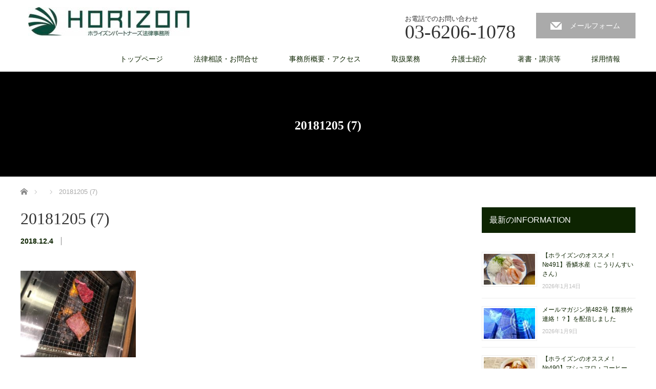

--- FILE ---
content_type: text/html; charset=UTF-8
request_url: https://www.horizon-law.jp/news/yakiniku-like/20181205-7/
body_size: 13848
content:
<!DOCTYPE html>
<html dir="ltr" lang="ja" prefix="og: https://ogp.me/ns#">
<head prefix="og: https://ogp.me/ns# fb: https://ogp.me/ns/fb#">

<link rel="shortcut icon" href="http://www.horizon-law.jp/wp_hlo/wp-content/uploads/tcd-w/favicon32.ico" />

<meta charset="UTF-8">
<meta name="viewport" content="width=1200">
<!--[if IE]><meta http-equiv="X-UA-Compatible" content="IE=edge,chrome=1"><![endif]-->
<title>20181205 (7) | ホライズンパートナーズ法律事務所</title>
<meta name="description" content="東京都港区西新橋│弁護士">
<meta property="og:type" content="article">
<meta property="og:url" content="https://www.horizon-law.jp/news/yakiniku-like/20181205-7/">
<meta property="og:title" content="20181205 (7) | ホライズンパートナーズ法律事務所">
<meta property="og:description" content="東京都港区西新橋│弁護士">
<meta property="og:site_name" content="ホライズンパートナーズ法律事務所">
<meta property="og:image" content="https://www.horizon-law.jp/wp_hlo/wp-content/uploads/2019/11/ロゴ横-英文と日本語JPEG.jpg">
<meta property="og:image:secure_url" content="https://www.horizon-law.jp/wp_hlo/wp-content/uploads/2019/11/ロゴ横-英文と日本語JPEG.jpg"> 
<meta property="og:image:width" content="1200"> 
<meta property="og:image:height" content="630">
<meta name="twitter:card" content="summary">
<meta name="twitter:title" content="20181205 (7) | ホライズンパートナーズ法律事務所">
<meta property="twitter:description" content="東京都港区西新橋│弁護士">
<meta name="twitter:image:src" content="https://www.horizon-law.jp/wp_hlo/wp-content/uploads/2019/11/ロゴ横-英文と日本語JPEG.jpg">
<link rel="pingback" href="https://www.horizon-law.jp/wp_hlo/xmlrpc.php">

		<!-- All in One SEO 4.9.3 - aioseo.com -->
	<meta name="robots" content="max-image-preview:large" />
	<link rel="canonical" href="https://www.horizon-law.jp/news/yakiniku-like/20181205-7/" />
	<meta name="generator" content="All in One SEO (AIOSEO) 4.9.3" />
		<meta property="og:locale" content="ja_JP" />
		<meta property="og:site_name" content="ホライズンパートナーズ法律事務所 | 東京都港区西新橋│弁護士" />
		<meta property="og:type" content="article" />
		<meta property="og:title" content="20181205 (7) | ホライズンパートナーズ法律事務所" />
		<meta property="og:url" content="https://www.horizon-law.jp/news/yakiniku-like/20181205-7/" />
		<meta property="article:published_time" content="2018-12-04T01:01:19+00:00" />
		<meta property="article:modified_time" content="2018-12-04T01:01:19+00:00" />
		<meta name="twitter:card" content="summary" />
		<meta name="twitter:title" content="20181205 (7) | ホライズンパートナーズ法律事務所" />
		<script type="application/ld+json" class="aioseo-schema">
			{"@context":"https:\/\/schema.org","@graph":[{"@type":"BreadcrumbList","@id":"https:\/\/www.horizon-law.jp\/news\/yakiniku-like\/20181205-7\/#breadcrumblist","itemListElement":[{"@type":"ListItem","@id":"https:\/\/www.horizon-law.jp#listItem","position":1,"name":"Home","item":"https:\/\/www.horizon-law.jp","nextItem":{"@type":"ListItem","@id":"https:\/\/www.horizon-law.jp\/news\/yakiniku-like\/20181205-7\/#listItem","name":"20181205 (7)"}},{"@type":"ListItem","@id":"https:\/\/www.horizon-law.jp\/news\/yakiniku-like\/20181205-7\/#listItem","position":2,"name":"20181205 (7)","previousItem":{"@type":"ListItem","@id":"https:\/\/www.horizon-law.jp#listItem","name":"Home"}}]},{"@type":"ItemPage","@id":"https:\/\/www.horizon-law.jp\/news\/yakiniku-like\/20181205-7\/#itempage","url":"https:\/\/www.horizon-law.jp\/news\/yakiniku-like\/20181205-7\/","name":"20181205 (7) | \u30db\u30e9\u30a4\u30ba\u30f3\u30d1\u30fc\u30c8\u30ca\u30fc\u30ba\u6cd5\u5f8b\u4e8b\u52d9\u6240","inLanguage":"ja","isPartOf":{"@id":"https:\/\/www.horizon-law.jp\/#website"},"breadcrumb":{"@id":"https:\/\/www.horizon-law.jp\/news\/yakiniku-like\/20181205-7\/#breadcrumblist"},"author":{"@id":"https:\/\/www.horizon-law.jp\/author\/m-shiga\/#author"},"creator":{"@id":"https:\/\/www.horizon-law.jp\/author\/m-shiga\/#author"},"datePublished":"2018-12-04T10:01:19+09:00","dateModified":"2018-12-04T10:01:19+09:00"},{"@type":"Organization","@id":"https:\/\/www.horizon-law.jp\/#organization","name":"\u30db\u30e9\u30a4\u30ba\u30f3\u30d1\u30fc\u30c8\u30ca\u30fc\u30ba\u6cd5\u5f8b\u4e8b\u52d9\u6240","description":"\u6771\u4eac\u90fd\u6e2f\u533a\u897f\u65b0\u6a4b\u2502\u5f01\u8b77\u58eb","url":"https:\/\/www.horizon-law.jp\/","logo":{"@type":"ImageObject","url":"https:\/\/www.horizon-law.jp\/wp_hlo\/wp-content\/uploads\/2021\/01\/\u30ed\u30b4\u7e26-\u82f1\u6587\u3068\u65e5\u672c\u8a9eJPEG.jpg","@id":"https:\/\/www.horizon-law.jp\/news\/yakiniku-like\/20181205-7\/#organizationLogo","width":1218,"height":838},"image":{"@id":"https:\/\/www.horizon-law.jp\/news\/yakiniku-like\/20181205-7\/#organizationLogo"}},{"@type":"Person","@id":"https:\/\/www.horizon-law.jp\/author\/m-shiga\/#author","url":"https:\/\/www.horizon-law.jp\/author\/m-shiga\/","name":"m-shiga","image":{"@type":"ImageObject","@id":"https:\/\/www.horizon-law.jp\/news\/yakiniku-like\/20181205-7\/#authorImage","url":"https:\/\/secure.gravatar.com\/avatar\/66c71187d3d654d5e21a83e53cf4e08688c5df66cff4b6cd0887203a83630e56?s=96&d=mm&r=g","width":96,"height":96,"caption":"m-shiga"}},{"@type":"WebSite","@id":"https:\/\/www.horizon-law.jp\/#website","url":"https:\/\/www.horizon-law.jp\/","name":"\u30db\u30e9\u30a4\u30ba\u30f3\u30d1\u30fc\u30c8\u30ca\u30fc\u30ba\u6cd5\u5f8b\u4e8b\u52d9\u6240","description":"\u6771\u4eac\u90fd\u6e2f\u533a\u897f\u65b0\u6a4b\u2502\u5f01\u8b77\u58eb","inLanguage":"ja","publisher":{"@id":"https:\/\/www.horizon-law.jp\/#organization"}}]}
		</script>
		<!-- All in One SEO -->

<link rel="alternate" type="application/rss+xml" title="ホライズンパートナーズ法律事務所 &raquo; フィード" href="https://www.horizon-law.jp/feed/" />
<link rel="alternate" type="application/rss+xml" title="ホライズンパートナーズ法律事務所 &raquo; コメントフィード" href="https://www.horizon-law.jp/comments/feed/" />
<link rel="alternate" type="application/rss+xml" title="ホライズンパートナーズ法律事務所 &raquo; 20181205 (7) のコメントのフィード" href="https://www.horizon-law.jp/news/yakiniku-like/20181205-7/feed/" />
<link rel="alternate" title="oEmbed (JSON)" type="application/json+oembed" href="https://www.horizon-law.jp/wp-json/oembed/1.0/embed?url=https%3A%2F%2Fwww.horizon-law.jp%2Fnews%2Fyakiniku-like%2F20181205-7%2F" />
<link rel="alternate" title="oEmbed (XML)" type="text/xml+oembed" href="https://www.horizon-law.jp/wp-json/oembed/1.0/embed?url=https%3A%2F%2Fwww.horizon-law.jp%2Fnews%2Fyakiniku-like%2F20181205-7%2F&#038;format=xml" />
<link rel="preconnect" href="https://fonts.googleapis.com">
<link rel="preconnect" href="https://fonts.gstatic.com" crossorigin>
<link href="https://fonts.googleapis.com/css2?family=Noto+Sans+JP:wght@400;600" rel="stylesheet">
<style id='wp-img-auto-sizes-contain-inline-css' type='text/css'>
img:is([sizes=auto i],[sizes^="auto," i]){contain-intrinsic-size:3000px 1500px}
/*# sourceURL=wp-img-auto-sizes-contain-inline-css */
</style>
<link rel='stylesheet' id='style-css' href='https://www.horizon-law.jp/wp_hlo/wp-content/themes/law_tcd031/style.css?ver=4.1.2' type='text/css' media='screen' />
<style id='wp-block-library-inline-css' type='text/css'>
:root{--wp-block-synced-color:#7a00df;--wp-block-synced-color--rgb:122,0,223;--wp-bound-block-color:var(--wp-block-synced-color);--wp-editor-canvas-background:#ddd;--wp-admin-theme-color:#007cba;--wp-admin-theme-color--rgb:0,124,186;--wp-admin-theme-color-darker-10:#006ba1;--wp-admin-theme-color-darker-10--rgb:0,107,160.5;--wp-admin-theme-color-darker-20:#005a87;--wp-admin-theme-color-darker-20--rgb:0,90,135;--wp-admin-border-width-focus:2px}@media (min-resolution:192dpi){:root{--wp-admin-border-width-focus:1.5px}}.wp-element-button{cursor:pointer}:root .has-very-light-gray-background-color{background-color:#eee}:root .has-very-dark-gray-background-color{background-color:#313131}:root .has-very-light-gray-color{color:#eee}:root .has-very-dark-gray-color{color:#313131}:root .has-vivid-green-cyan-to-vivid-cyan-blue-gradient-background{background:linear-gradient(135deg,#00d084,#0693e3)}:root .has-purple-crush-gradient-background{background:linear-gradient(135deg,#34e2e4,#4721fb 50%,#ab1dfe)}:root .has-hazy-dawn-gradient-background{background:linear-gradient(135deg,#faaca8,#dad0ec)}:root .has-subdued-olive-gradient-background{background:linear-gradient(135deg,#fafae1,#67a671)}:root .has-atomic-cream-gradient-background{background:linear-gradient(135deg,#fdd79a,#004a59)}:root .has-nightshade-gradient-background{background:linear-gradient(135deg,#330968,#31cdcf)}:root .has-midnight-gradient-background{background:linear-gradient(135deg,#020381,#2874fc)}:root{--wp--preset--font-size--normal:16px;--wp--preset--font-size--huge:42px}.has-regular-font-size{font-size:1em}.has-larger-font-size{font-size:2.625em}.has-normal-font-size{font-size:var(--wp--preset--font-size--normal)}.has-huge-font-size{font-size:var(--wp--preset--font-size--huge)}.has-text-align-center{text-align:center}.has-text-align-left{text-align:left}.has-text-align-right{text-align:right}.has-fit-text{white-space:nowrap!important}#end-resizable-editor-section{display:none}.aligncenter{clear:both}.items-justified-left{justify-content:flex-start}.items-justified-center{justify-content:center}.items-justified-right{justify-content:flex-end}.items-justified-space-between{justify-content:space-between}.screen-reader-text{border:0;clip-path:inset(50%);height:1px;margin:-1px;overflow:hidden;padding:0;position:absolute;width:1px;word-wrap:normal!important}.screen-reader-text:focus{background-color:#ddd;clip-path:none;color:#444;display:block;font-size:1em;height:auto;left:5px;line-height:normal;padding:15px 23px 14px;text-decoration:none;top:5px;width:auto;z-index:100000}html :where(.has-border-color){border-style:solid}html :where([style*=border-top-color]){border-top-style:solid}html :where([style*=border-right-color]){border-right-style:solid}html :where([style*=border-bottom-color]){border-bottom-style:solid}html :where([style*=border-left-color]){border-left-style:solid}html :where([style*=border-width]){border-style:solid}html :where([style*=border-top-width]){border-top-style:solid}html :where([style*=border-right-width]){border-right-style:solid}html :where([style*=border-bottom-width]){border-bottom-style:solid}html :where([style*=border-left-width]){border-left-style:solid}html :where(img[class*=wp-image-]){height:auto;max-width:100%}:where(figure){margin:0 0 1em}html :where(.is-position-sticky){--wp-admin--admin-bar--position-offset:var(--wp-admin--admin-bar--height,0px)}@media screen and (max-width:600px){html :where(.is-position-sticky){--wp-admin--admin-bar--position-offset:0px}}

/*# sourceURL=wp-block-library-inline-css */
</style><style id='global-styles-inline-css' type='text/css'>
:root{--wp--preset--aspect-ratio--square: 1;--wp--preset--aspect-ratio--4-3: 4/3;--wp--preset--aspect-ratio--3-4: 3/4;--wp--preset--aspect-ratio--3-2: 3/2;--wp--preset--aspect-ratio--2-3: 2/3;--wp--preset--aspect-ratio--16-9: 16/9;--wp--preset--aspect-ratio--9-16: 9/16;--wp--preset--color--black: #000000;--wp--preset--color--cyan-bluish-gray: #abb8c3;--wp--preset--color--white: #ffffff;--wp--preset--color--pale-pink: #f78da7;--wp--preset--color--vivid-red: #cf2e2e;--wp--preset--color--luminous-vivid-orange: #ff6900;--wp--preset--color--luminous-vivid-amber: #fcb900;--wp--preset--color--light-green-cyan: #7bdcb5;--wp--preset--color--vivid-green-cyan: #00d084;--wp--preset--color--pale-cyan-blue: #8ed1fc;--wp--preset--color--vivid-cyan-blue: #0693e3;--wp--preset--color--vivid-purple: #9b51e0;--wp--preset--gradient--vivid-cyan-blue-to-vivid-purple: linear-gradient(135deg,rgb(6,147,227) 0%,rgb(155,81,224) 100%);--wp--preset--gradient--light-green-cyan-to-vivid-green-cyan: linear-gradient(135deg,rgb(122,220,180) 0%,rgb(0,208,130) 100%);--wp--preset--gradient--luminous-vivid-amber-to-luminous-vivid-orange: linear-gradient(135deg,rgb(252,185,0) 0%,rgb(255,105,0) 100%);--wp--preset--gradient--luminous-vivid-orange-to-vivid-red: linear-gradient(135deg,rgb(255,105,0) 0%,rgb(207,46,46) 100%);--wp--preset--gradient--very-light-gray-to-cyan-bluish-gray: linear-gradient(135deg,rgb(238,238,238) 0%,rgb(169,184,195) 100%);--wp--preset--gradient--cool-to-warm-spectrum: linear-gradient(135deg,rgb(74,234,220) 0%,rgb(151,120,209) 20%,rgb(207,42,186) 40%,rgb(238,44,130) 60%,rgb(251,105,98) 80%,rgb(254,248,76) 100%);--wp--preset--gradient--blush-light-purple: linear-gradient(135deg,rgb(255,206,236) 0%,rgb(152,150,240) 100%);--wp--preset--gradient--blush-bordeaux: linear-gradient(135deg,rgb(254,205,165) 0%,rgb(254,45,45) 50%,rgb(107,0,62) 100%);--wp--preset--gradient--luminous-dusk: linear-gradient(135deg,rgb(255,203,112) 0%,rgb(199,81,192) 50%,rgb(65,88,208) 100%);--wp--preset--gradient--pale-ocean: linear-gradient(135deg,rgb(255,245,203) 0%,rgb(182,227,212) 50%,rgb(51,167,181) 100%);--wp--preset--gradient--electric-grass: linear-gradient(135deg,rgb(202,248,128) 0%,rgb(113,206,126) 100%);--wp--preset--gradient--midnight: linear-gradient(135deg,rgb(2,3,129) 0%,rgb(40,116,252) 100%);--wp--preset--font-size--small: 13px;--wp--preset--font-size--medium: 20px;--wp--preset--font-size--large: 36px;--wp--preset--font-size--x-large: 42px;--wp--preset--spacing--20: 0.44rem;--wp--preset--spacing--30: 0.67rem;--wp--preset--spacing--40: 1rem;--wp--preset--spacing--50: 1.5rem;--wp--preset--spacing--60: 2.25rem;--wp--preset--spacing--70: 3.38rem;--wp--preset--spacing--80: 5.06rem;--wp--preset--shadow--natural: 6px 6px 9px rgba(0, 0, 0, 0.2);--wp--preset--shadow--deep: 12px 12px 50px rgba(0, 0, 0, 0.4);--wp--preset--shadow--sharp: 6px 6px 0px rgba(0, 0, 0, 0.2);--wp--preset--shadow--outlined: 6px 6px 0px -3px rgb(255, 255, 255), 6px 6px rgb(0, 0, 0);--wp--preset--shadow--crisp: 6px 6px 0px rgb(0, 0, 0);}:where(.is-layout-flex){gap: 0.5em;}:where(.is-layout-grid){gap: 0.5em;}body .is-layout-flex{display: flex;}.is-layout-flex{flex-wrap: wrap;align-items: center;}.is-layout-flex > :is(*, div){margin: 0;}body .is-layout-grid{display: grid;}.is-layout-grid > :is(*, div){margin: 0;}:where(.wp-block-columns.is-layout-flex){gap: 2em;}:where(.wp-block-columns.is-layout-grid){gap: 2em;}:where(.wp-block-post-template.is-layout-flex){gap: 1.25em;}:where(.wp-block-post-template.is-layout-grid){gap: 1.25em;}.has-black-color{color: var(--wp--preset--color--black) !important;}.has-cyan-bluish-gray-color{color: var(--wp--preset--color--cyan-bluish-gray) !important;}.has-white-color{color: var(--wp--preset--color--white) !important;}.has-pale-pink-color{color: var(--wp--preset--color--pale-pink) !important;}.has-vivid-red-color{color: var(--wp--preset--color--vivid-red) !important;}.has-luminous-vivid-orange-color{color: var(--wp--preset--color--luminous-vivid-orange) !important;}.has-luminous-vivid-amber-color{color: var(--wp--preset--color--luminous-vivid-amber) !important;}.has-light-green-cyan-color{color: var(--wp--preset--color--light-green-cyan) !important;}.has-vivid-green-cyan-color{color: var(--wp--preset--color--vivid-green-cyan) !important;}.has-pale-cyan-blue-color{color: var(--wp--preset--color--pale-cyan-blue) !important;}.has-vivid-cyan-blue-color{color: var(--wp--preset--color--vivid-cyan-blue) !important;}.has-vivid-purple-color{color: var(--wp--preset--color--vivid-purple) !important;}.has-black-background-color{background-color: var(--wp--preset--color--black) !important;}.has-cyan-bluish-gray-background-color{background-color: var(--wp--preset--color--cyan-bluish-gray) !important;}.has-white-background-color{background-color: var(--wp--preset--color--white) !important;}.has-pale-pink-background-color{background-color: var(--wp--preset--color--pale-pink) !important;}.has-vivid-red-background-color{background-color: var(--wp--preset--color--vivid-red) !important;}.has-luminous-vivid-orange-background-color{background-color: var(--wp--preset--color--luminous-vivid-orange) !important;}.has-luminous-vivid-amber-background-color{background-color: var(--wp--preset--color--luminous-vivid-amber) !important;}.has-light-green-cyan-background-color{background-color: var(--wp--preset--color--light-green-cyan) !important;}.has-vivid-green-cyan-background-color{background-color: var(--wp--preset--color--vivid-green-cyan) !important;}.has-pale-cyan-blue-background-color{background-color: var(--wp--preset--color--pale-cyan-blue) !important;}.has-vivid-cyan-blue-background-color{background-color: var(--wp--preset--color--vivid-cyan-blue) !important;}.has-vivid-purple-background-color{background-color: var(--wp--preset--color--vivid-purple) !important;}.has-black-border-color{border-color: var(--wp--preset--color--black) !important;}.has-cyan-bluish-gray-border-color{border-color: var(--wp--preset--color--cyan-bluish-gray) !important;}.has-white-border-color{border-color: var(--wp--preset--color--white) !important;}.has-pale-pink-border-color{border-color: var(--wp--preset--color--pale-pink) !important;}.has-vivid-red-border-color{border-color: var(--wp--preset--color--vivid-red) !important;}.has-luminous-vivid-orange-border-color{border-color: var(--wp--preset--color--luminous-vivid-orange) !important;}.has-luminous-vivid-amber-border-color{border-color: var(--wp--preset--color--luminous-vivid-amber) !important;}.has-light-green-cyan-border-color{border-color: var(--wp--preset--color--light-green-cyan) !important;}.has-vivid-green-cyan-border-color{border-color: var(--wp--preset--color--vivid-green-cyan) !important;}.has-pale-cyan-blue-border-color{border-color: var(--wp--preset--color--pale-cyan-blue) !important;}.has-vivid-cyan-blue-border-color{border-color: var(--wp--preset--color--vivid-cyan-blue) !important;}.has-vivid-purple-border-color{border-color: var(--wp--preset--color--vivid-purple) !important;}.has-vivid-cyan-blue-to-vivid-purple-gradient-background{background: var(--wp--preset--gradient--vivid-cyan-blue-to-vivid-purple) !important;}.has-light-green-cyan-to-vivid-green-cyan-gradient-background{background: var(--wp--preset--gradient--light-green-cyan-to-vivid-green-cyan) !important;}.has-luminous-vivid-amber-to-luminous-vivid-orange-gradient-background{background: var(--wp--preset--gradient--luminous-vivid-amber-to-luminous-vivid-orange) !important;}.has-luminous-vivid-orange-to-vivid-red-gradient-background{background: var(--wp--preset--gradient--luminous-vivid-orange-to-vivid-red) !important;}.has-very-light-gray-to-cyan-bluish-gray-gradient-background{background: var(--wp--preset--gradient--very-light-gray-to-cyan-bluish-gray) !important;}.has-cool-to-warm-spectrum-gradient-background{background: var(--wp--preset--gradient--cool-to-warm-spectrum) !important;}.has-blush-light-purple-gradient-background{background: var(--wp--preset--gradient--blush-light-purple) !important;}.has-blush-bordeaux-gradient-background{background: var(--wp--preset--gradient--blush-bordeaux) !important;}.has-luminous-dusk-gradient-background{background: var(--wp--preset--gradient--luminous-dusk) !important;}.has-pale-ocean-gradient-background{background: var(--wp--preset--gradient--pale-ocean) !important;}.has-electric-grass-gradient-background{background: var(--wp--preset--gradient--electric-grass) !important;}.has-midnight-gradient-background{background: var(--wp--preset--gradient--midnight) !important;}.has-small-font-size{font-size: var(--wp--preset--font-size--small) !important;}.has-medium-font-size{font-size: var(--wp--preset--font-size--medium) !important;}.has-large-font-size{font-size: var(--wp--preset--font-size--large) !important;}.has-x-large-font-size{font-size: var(--wp--preset--font-size--x-large) !important;}
/*# sourceURL=global-styles-inline-css */
</style>

<style id='classic-theme-styles-inline-css' type='text/css'>
/*! This file is auto-generated */
.wp-block-button__link{color:#fff;background-color:#32373c;border-radius:9999px;box-shadow:none;text-decoration:none;padding:calc(.667em + 2px) calc(1.333em + 2px);font-size:1.125em}.wp-block-file__button{background:#32373c;color:#fff;text-decoration:none}
/*# sourceURL=/wp-includes/css/classic-themes.min.css */
</style>
<link rel='stylesheet' id='contact-form-7-css' href='https://www.horizon-law.jp/wp_hlo/wp-content/plugins/contact-form-7/includes/css/styles.css?ver=6.1.4' type='text/css' media='all' />
<link rel='stylesheet' id='wc-shortcodes-style-css' href='https://www.horizon-law.jp/wp_hlo/wp-content/plugins/wc-shortcodes/public/assets/css/style.css?ver=3.46' type='text/css' media='all' />
<link rel='stylesheet' id='wordpresscanvas-font-awesome-css' href='https://www.horizon-law.jp/wp_hlo/wp-content/plugins/wc-shortcodes/public/assets/css/font-awesome.min.css?ver=4.7.0' type='text/css' media='all' />
<style>:root {
  --tcd-font-type1: Arial,"Hiragino Sans","Yu Gothic Medium","Meiryo",sans-serif;
  --tcd-font-type2: "Times New Roman",Times,"Yu Mincho","游明朝","游明朝体","Hiragino Mincho Pro",serif;
  --tcd-font-type3: Palatino,"Yu Kyokasho","游教科書体","UD デジタル 教科書体 N","游明朝","游明朝体","Hiragino Mincho Pro","Meiryo",serif;
  --tcd-font-type-logo: "Noto Sans JP",sans-serif;
}</style>
<script type="text/javascript" src="https://www.horizon-law.jp/wp_hlo/wp-includes/js/jquery/jquery.min.js?ver=3.7.1" id="jquery-core-js"></script>
<script type="text/javascript" src="https://www.horizon-law.jp/wp_hlo/wp-includes/js/jquery/jquery-migrate.min.js?ver=3.4.1" id="jquery-migrate-js"></script>
<link rel="https://api.w.org/" href="https://www.horizon-law.jp/wp-json/" /><link rel="alternate" title="JSON" type="application/json" href="https://www.horizon-law.jp/wp-json/wp/v2/media/1062" /><link rel='shortlink' href='https://www.horizon-law.jp/?p=1062' />
<style id="tcd-single-custom-css" type="text/css"></style><link rel="icon" href="https://www.horizon-law.jp/wp_hlo/wp-content/uploads/2021/12/cropped-ロゴ縦-英文と日本語JPEG-32x32.jpg" sizes="32x32" />
<link rel="icon" href="https://www.horizon-law.jp/wp_hlo/wp-content/uploads/2021/12/cropped-ロゴ縦-英文と日本語JPEG-192x192.jpg" sizes="192x192" />
<link rel="apple-touch-icon" href="https://www.horizon-law.jp/wp_hlo/wp-content/uploads/2021/12/cropped-ロゴ縦-英文と日本語JPEG-180x180.jpg" />
<meta name="msapplication-TileImage" content="https://www.horizon-law.jp/wp_hlo/wp-content/uploads/2021/12/cropped-ロゴ縦-英文と日本語JPEG-270x270.jpg" />
<script src="https://www.horizon-law.jp/wp_hlo/wp-content/themes/law_tcd031/js/jscript.js?ver=4.1.2"></script>

<link rel="stylesheet" href="https://www.horizon-law.jp/wp_hlo/wp-content/themes/law_tcd031/style-pc.css?ver=4.1.2">
<link rel="stylesheet" href="https://www.horizon-law.jp/wp_hlo/wp-content/themes/law_tcd031/css/design-plus.css?ver=4.1.2">
<link rel="stylesheet" href="https://www.horizon-law.jp/wp_hlo/wp-content/themes/law_tcd031/japanese.css?ver=4.1.2">

<!--[if lt IE 9]>
<script src="https://www.horizon-law.jp/wp_hlo/wp-content/themes/law_tcd031/js/html5.js?ver=4.1.2"></script>
<![endif]-->

<link rel="stylesheet" href="https://www.horizon-law.jp/wp_hlo/wp-content/themes/law_tcd031/sns-button.css?ver=4.1.2">

<style type="text/css">


body, input, textarea {
  font-family: var(--tcd-font-type1) !important;
}

#header_tel span.label, #index_content1 .headline, #index_news .headline, #index_staff_headline, #index_info_headline, #footer_logo_text, #main_image_headline, #staff_name, #staff_headline, #index_staff_head h3, #page_template1 .headline, #page_template2 .headline, #page_template3 .headline, #page_template4 .pt_layout6 .headline, #archive_post_list .title, #header_tel span.number, #logo_text, #main_image3 .title, #post_title {
  font-family: var(--tcd-font-type2) !important;
}

.rich_font_logo { font-family: var(--tcd-font-type-logo); font-weight: bold !important; transition: color 0.3s ease;}
.rich_font_logo:hover { color: 0D2401 !important;}
#logo_image { top:14px; left:15px; }

body { font-size:14px; }

a, #menu_archive .headline2, #menu_archive li a.title, #menu_bottom_area h2, #menu_bottom_area h3, .post_date, .archive_headline
  { color:#0D2401; }

a:hover, .footer_menu a:hover, .footer_menu li:first-child a:hover, .footer_menu li:only-child a:hover, #footer_logo_text a:hover, #comment_header ul li a:hover
  { color:#2A7005; }

.post_content a, .custom-html-widget a { color:#222439; }
.post_content a:hover, .custom-html-widget a:hover { color:#063261; }

.footer_menu a:hover { color:#bbb; }
.footer_menu li:first-child a:hover, .footer_menu li:only-child a:hover { color:#fff; }

.global_menu li a:hover, .global_menu li.active_menu > a, #index_staff_head, #staff_headline, #footer_top, #archive_headline, .side_headline, .widget_block .wp-block-heading, #comment_headline,
 .page_navi span.current, .widget_search #search-btn input, .widget_search #searchsubmit, .google_search #search_button, .global_menu ul ul a
  { background-color:#0D2401 !important; }

#header_contact a:hover{ background-color:#0D2401 !important; }
#index_news .link_button:hover, #index_staff .link_button:hover, #index_staff_list .owl-next:hover, #index_staff_head .link_button:hover, #index_staff_list .owl-prev:hover, #index_info_button li a:hover, #index_staff_list .link:hover, #index_staff_list a.link:hover, #archive_staff_list .link:hover, .flex-direction-nav a:hover, #return_top a:hover, .global_menu ul ul a:hover, #wp-calendar td a:hover, #wp-calendar #prev a:hover, #wp-calendar #next a:hover, .widget_search #search-btn input:hover, .google_search #search_button:hover, .widget_search #searchsubmit:hover, .page_navi a:hover, #previous_post a:hover, #next_post a:hover, #submit_comment:hover, #post_pagination a:hover, .tcdw_category_list_widget a:hover, .tcdw_archive_list_widget a:hover
   { background-color:#2A7005 !important; }

#comment_textarea textarea:focus, #guest_info input:focus
  { border-color:#2A7005 !important; }


#index_staff_head { background-color:#0D2401; }
</style>




<link rel='stylesheet' id='rpwe-style-css' href='https://www.horizon-law.jp/wp_hlo/wp-content/plugins/recent-posts-widget-extended/assets/css/rpwe-frontend.css?ver=2.0.2' type='text/css' media='all' />
</head>
<body class="attachment wp-singular attachment-template-default single single-attachment postid-1062 attachmentid-1062 attachment-jpeg wp-embed-responsive wp-theme-law_tcd031 wc-shortcodes-font-awesome-enabled">

 <div id="header">
  <div id="header_inner">

  <!-- logo -->
  <div id='logo_image'>
<div id="logo"><a href=" https://www.horizon-law.jp/" title="ホライズンパートナーズ法律事務所" data-label="ホライズンパートナーズ法律事務所"><img class="h_logo" src="https://www.horizon-law.jp/wp_hlo/wp-content/uploads/tcd-w/logo-resized.jpg?1768427989" alt="ホライズンパートナーズ法律事務所" title="ホライズンパートナーズ法律事務所" /></a></div>
</div>

  <!-- tel and contact -->
    <ul id="header_tel_contact" class="clerfix">
      <li id="header_tel">
    <p><span class="label">お電話でのお問い合わせ</span><span class="number">03-6206-1078</span></p>
   </li>
         <li id="header_contact">
    <a href="https://www.horizon-law.jp/contact/">メールフォーム</a>
   </li>
     </ul>
  
  <!-- global menu -->
    <div class="global_menu clearfix">
   <ul id="menu-top%e3%83%a1%e3%83%8b%e3%83%a5%e3%83%bc" class="menu"><li id="menu-item-883" class="menu-item menu-item-type-post_type menu-item-object-page menu-item-home menu-item-883"><a href="https://www.horizon-law.jp/">トップページ</a></li>
<li id="menu-item-249" class="menu-item menu-item-type-post_type menu-item-object-page menu-item-249"><a href="https://www.horizon-law.jp/contact/">法律相談・お問合せ</a></li>
<li id="menu-item-59" class="menu-item menu-item-type-post_type menu-item-object-page menu-item-59"><a href="https://www.horizon-law.jp/office/">事務所概要・アクセス</a></li>
<li id="menu-item-60" class="menu-item menu-item-type-post_type menu-item-object-page menu-item-60"><a href="https://www.horizon-law.jp/service/">取扱業務</a></li>
<li id="menu-item-61" class="menu-item menu-item-type-custom menu-item-object-custom menu-item-has-children menu-item-61"><a href="https://www.horizon-law.jp/staff/">弁護士紹介</a>
<ul class="sub-menu">
	<li id="menu-item-648" class="menu-item menu-item-type-custom menu-item-object-custom menu-item-648"><a href="https://www.horizon-law.jp/staff/takai/">弁護士　高井重憲</a></li>
	<li id="menu-item-649" class="menu-item menu-item-type-custom menu-item-object-custom menu-item-649"><a href="https://www.horizon-law.jp/staff/arai/">弁護士　荒井里佳</a></li>
	<li id="menu-item-650" class="menu-item menu-item-type-custom menu-item-object-custom menu-item-650"><a href="https://www.horizon-law.jp/staff/tashima/">弁護士　田島直明</a></li>
	<li id="menu-item-651" class="menu-item menu-item-type-custom menu-item-object-custom menu-item-651"><a href="https://www.horizon-law.jp/staff/toshima/">弁護士　戸島真梨子</a></li>
	<li id="menu-item-3968" class="menu-item menu-item-type-custom menu-item-object-custom menu-item-3968"><a href="https://www.horizon-law.jp/staff/fukumoto/">弁護士　福本舞子</a></li>
</ul>
</li>
<li id="menu-item-204" class="menu-item menu-item-type-custom menu-item-object-custom menu-item-has-children menu-item-204"><a>著書・講演等</a>
<ul class="sub-menu">
	<li id="menu-item-208" class="menu-item menu-item-type-post_type menu-item-object-page menu-item-208"><a href="https://www.horizon-law.jp/books/">書籍</a></li>
	<li id="menu-item-206" class="menu-item menu-item-type-post_type menu-item-object-page menu-item-206"><a href="https://www.horizon-law.jp/seminar/">講演・学会発表</a></li>
	<li id="menu-item-205" class="menu-item menu-item-type-post_type menu-item-object-page menu-item-205"><a href="https://www.horizon-law.jp/media/">雑誌・新聞</a></li>
	<li id="menu-item-207" class="menu-item menu-item-type-post_type menu-item-object-page menu-item-207"><a href="https://www.horizon-law.jp/dvd/">DVD</a></li>
</ul>
</li>
<li id="menu-item-383" class="menu-item menu-item-type-custom menu-item-object-custom menu-item-383"><a href="http://www.horizon-joboffer.com/">採用情報</a></li>
</ul>  </div>
  
  </div><!-- END #header_inner -->
 </div><!-- END #header -->

  <div id="main_image3">
  <h1 class="title">20181205 (7)</h1>
 </div>
 

<div id="main_contents" class="clearfix">
 
<ul id="bread_crumb" class="clearfix" itemscope itemtype="http://schema.org/BreadcrumbList">
 <li itemprop="itemListElement" itemscope itemtype="https://schema.org/ListItem" class="home"><a itemprop="item" href="https://www.horizon-law.jp/"><span itemprop="name">ホーム</span></a><meta itemprop="position" content="1" /></li>

 <li itemprop="itemListElement" itemscope itemtype="https://schema.org/ListItem">
   <meta itemprop="position" content="2" /></li>
 <li itemprop="itemListElement" itemscope itemtype="https://schema.org/ListItem" class="last"><span itemprop="name">20181205 (7)</span><meta itemprop="position" content="3" /></li>

</ul>
 <div class="flex_layout">
 <div id="main_col">

 
 <div id="single_post">

  <h1 id="post_title">20181205 (7)</h1>

  <ul class="post_meta clearfix">
   <li class="post_date"><time class="entry-date updated" datetime="2018-12-04T10:01:19+09:00">2018.12.4</time></li>   <li class="post_category"></li>
           </ul>

		<!-- sns button top -->
				<!-- /sns button top -->






  <div class="post_content clearfix">
   <p class="attachment"><a href='https://www.horizon-law.jp/wp_hlo/wp-content/uploads/2018/12/20181205-7.jpg'><img fetchpriority="high" decoding="async" width="225" height="300" src="https://www.horizon-law.jp/wp_hlo/wp-content/uploads/2018/12/20181205-7-225x300.jpg" class="attachment-medium size-medium" alt="" srcset="https://www.horizon-law.jp/wp_hlo/wp-content/uploads/2018/12/20181205-7-225x300.jpg 225w, https://www.horizon-law.jp/wp_hlo/wp-content/uploads/2018/12/20181205-7.jpg 405w" sizes="(max-width: 225px) 100vw, 225px" /></a></p>

   
		<!-- sns button bottom -->
		                <div style="margin-top:30px;">
		<div class="single_share">
<div class="share-type5 share-btm">
	<div class="sns_default_top">
		<ul class="clearfix">
			<li class="default twitter_button">
				<a href="https://twitter.com/share" class="twitter-share-button">Post</a>
			</li>
			<li class="default fblike_button">
        <div class="fb-like" data-href="https://www.horizon-law.jp/news/yakiniku-like/20181205-7/" data-width="" data-layout="button" data-action="like" data-size="small" data-share=""></div>
			</li>
			<li class="default fbshare_button2">
				<div class="fb-share-button" data-href="https://www.horizon-law.jp/news/yakiniku-like/20181205-7/" data-layout="button_count"></div>
			</li>
			<li class="default hatena_button">
				<a href="//b.hatena.ne.jp/entry/https://www.horizon-law.jp/news/yakiniku-like/20181205-7/" class="hatena-bookmark-button" data-hatena-bookmark-layout="standard-balloon" data-hatena-bookmark-lang="ja" title="このエントリーをはてなブックマークに追加"><img src="//b.st-hatena.com/images/v4/public/entry-button/button-only@2x.png" alt="このエントリーをはてなブックマークに追加" width="20" height="20" style="border: none;" /></a>
			</li>
	</ul>
</div>
</div>
</div>                </div>
				<!-- /sns button bottom -->

  </div>

 </div><!-- END #single_post -->

  <div id="previous_next_post" class="clearfix">
  <p id="previous_post"><a href="https://www.horizon-law.jp/news/yakiniku-like/" rel="prev">前の記事</a></p>
  <p id="next_post"></p>
 </div>
 
 
 
  
 
 </div><!-- END #main_col -->

 <div id="side_col">

 
   <div class="side_widget clearfix rpwe_widget recent-posts-extended" id="rpwe_widget-2">
<div class="side_headline"><span>最新のINFORMATION</span></div><div  class="rpwe-block"><ul class="rpwe-ul"><li class="rpwe-li rpwe-clearfix"><a class="rpwe-img" href="https://www.horizon-law.jp/news/osusume-izakaya/" target="_self"><img class="rpwe-alignleft rpwe-thumb" src="https://www.horizon-law.jp/wp_hlo/wp-content/uploads/2026/01/IMG_8728-e1768366361990-100x60.jpeg" alt="【ホライズンのオススメ！ №491】香鱗水産（こうりんすいさん）" height="60" width="100" loading="lazy" decoding="async"></a><h3 class="rpwe-title"><a href="https://www.horizon-law.jp/news/osusume-izakaya/" target="_self">【ホライズンのオススメ！ №491】香鱗水産（こうりんすいさん）</a></h3><time class="rpwe-time published" datetime="2026-01-14T13:54:46+09:00">2026年1月14日</time></li><li class="rpwe-li rpwe-clearfix"><a class="rpwe-img" href="https://www.horizon-law.jp/news/mailmag482/" target="_self"><img class="rpwe-alignleft rpwe-thumb" src="https://www.horizon-law.jp/wp_hlo/wp-content/uploads/2018/02/情報イメージ-100x60.jpg" alt="メールマガジン第482号【業務外連絡！？】を配信しました" height="60" width="100" loading="lazy" decoding="async"></a><h3 class="rpwe-title"><a href="https://www.horizon-law.jp/news/mailmag482/" target="_self">メールマガジン第482号【業務外連絡！？】を配信しました</a></h3><time class="rpwe-time published" datetime="2026-01-09T13:42:08+09:00">2026年1月9日</time></li><li class="rpwe-li rpwe-clearfix"><a class="rpwe-img" href="https://www.horizon-law.jp/news/osusume-coffee/" target="_self"><img class="rpwe-alignleft rpwe-thumb" src="https://www.horizon-law.jp/wp_hlo/wp-content/uploads/2026/01/748483_s-100x60.jpg" alt="【ホライズンのオススメ！ №490】マシュマロ・コーヒー" height="60" width="100" loading="lazy" decoding="async"></a><h3 class="rpwe-title"><a href="https://www.horizon-law.jp/news/osusume-coffee/" target="_self">【ホライズンのオススメ！ №490】マシュマロ・コーヒー</a></h3><time class="rpwe-time published" datetime="2026-01-07T16:14:35+09:00">2026年1月7日</time></li><li class="rpwe-li rpwe-clearfix"><a class="rpwe-img" href="https://www.horizon-law.jp/news/mailmag481/" target="_self"><img class="rpwe-alignleft rpwe-thumb" src="https://www.horizon-law.jp/wp_hlo/wp-content/uploads/2018/02/情報イメージ-100x60.jpg" alt="メールマガジン第481号【権利と義務】を配信しました" height="60" width="100" loading="lazy" decoding="async"></a><h3 class="rpwe-title"><a href="https://www.horizon-law.jp/news/mailmag481/" target="_self">メールマガジン第481号【権利と義務】を配信しました</a></h3><time class="rpwe-time published" datetime="2025-12-26T15:58:57+09:00">2025年12月26日</time></li><li class="rpwe-li rpwe-clearfix"><a class="rpwe-img" href="https://www.horizon-law.jp/news/osusume-cleaning/" target="_self"><img class="rpwe-alignleft rpwe-thumb" src="https://www.horizon-law.jp/wp_hlo/wp-content/uploads/2025/12/-2025-12-24-235632-e1766588533595-100x60.png" alt="【ホライズンのオススメ！ №489】ケルヒャー OC 5 Handy" height="60" width="100" loading="lazy" decoding="async"></a><h3 class="rpwe-title"><a href="https://www.horizon-law.jp/news/osusume-cleaning/" target="_self">【ホライズンのオススメ！ №489】ケルヒャー OC 5 Handy</a></h3><time class="rpwe-time published" datetime="2025-12-24T11:55:41+09:00">2025年12月24日</time></li></ul><div align="right"><a href="http://www.horizon-law.jp/news/">≫もっと見る</a></div></div><!-- Generated by http://wordpress.org/plugins/recent-posts-widget-extended/ --></div>
<div class="side_widget clearfix widget_categories" id="custom-post-type-categories-3">
<div class="side_headline"><span>カテゴリー</span></div>			<ul>
				<li class="cat-item cat-item-15"><a href="https://www.horizon-law.jp/news/newscategory/osusume/">ホライズンのオススメ！</a> (428)
</li>
	<li class="cat-item cat-item-26"><a href="https://www.horizon-law.jp/news/newscategory/mailmag/">メールマガジン</a> (384)
</li>
	<li class="cat-item cat-item-25"><a href="https://www.horizon-law.jp/news/newscategory/publications/">書籍 DVD・雑誌掲載</a> (15)
</li>
	<li class="cat-item cat-item-14"><a href="https://www.horizon-law.jp/news/newscategory/legal-news-topics/">LEGAL NEWS TOPICS</a> (78)
</li>
	<li class="cat-item cat-item-28"><a href="https://www.horizon-law.jp/news/newscategory/uncategorized/">未分類</a> (13)
</li>
			</ul>
			</div>
<div class="side_widget clearfix widget_text" id="text-2">
<div class="side_headline"><span>アーカイブ</span></div>			<div class="textwidget"><ul>
<li style="list-style-type: none;">
<ul>
<li><strong>2025</strong>年<br />
<a href="https://www.horizon-law.jp/news/2025/12">12月</a>  <a href="https://www.horizon-law.jp/news/2025/11">11月</a>   <a href="https://www.horizon-law.jp/news/2025/10">10月</a>   <a href="https://www.horizon-law.jp/news/2025/09">9月</a>    <a href="https://www.horizon-law.jp/news/2025/08">8月</a>   <a href="https://www.horizon-law.jp/news/2025/07">7月</a>    <a href="https://www.horizon-law.jp/news/2025/06">6月</a>　<a href="https://www.horizon-law.jp/news/2025/05">5月</a>　<a href="https://www.horizon-law.jp/news/2025/04">4月</a>  <a href="https://www.horizon-law.jp/news/2025/03">3月</a>　<a href="https://www.horizon-law.jp/news/2025/02">2月</a>　<a href="https://www.horizon-law.jp/news/2025/01">1月</a></li>
</ul>
</li>
</ul>
<ul>
<li><strong>2024</strong>年<br />
<a href="https://www.horizon-law.jp/news/2024/12">12月</a>　<a href="https://www.horizon-law.jp/news/2024/11">11月</a>　<a href="https://www.horizon-law.jp/news/2024/10">10月</a>　<a href="https://www.horizon-law.jp/news/2024/09">9月</a>　<a href="https://www.horizon-law.jp/news/2024/08">8月</a>　<a href="https://www.horizon-law.jp/news/2024/07">7月</a>　<a href="https://www.horizon-law.jp/news/2024/06">6月</a>　<a href="https://www.horizon-law.jp/news/2024/05">5月</a>　<a href="https://www.horizon-law.jp/news/2024/04">4月</a>　<a href="https://www.horizon-law.jp/news/2024/03">3月</a>　<a href="https://www.horizon-law.jp/news/2024/02">2月</a>　<a href="https://www.horizon-law.jp/news/2024/01">1月</a></li>
<li><strong>2023</strong>年<br />
<a href="https://www.horizon-law.jp/news/2023/12">12月</a>　<a href="https://www.horizon-law.jp/news/2023/11">11月</a>　<a href="https://www.horizon-law.jp/news/2023/10">10月</a>　<a href="https://www.horizon-law.jp/news/2023/09">9月</a>　<a href="https://www.horizon-law.jp/news/2023/08">8月</a>　<a href="https://www.horizon-law.jp/news/2023/07">7月</a>　<a href="https://www.horizon-law.jp/news/2023/06">6月</a>　<a href="https://www.horizon-law.jp/news/2023/05">5月</a>　<a href="https://www.horizon-law.jp/news/2023/04">4月</a>　<a href="https://www.horizon-law.jp/news/2023/03">3月</a>　<a href="https://www.horizon-law.jp/news/2023/02">2月</a>　<a href="https://www.horizon-law.jp/news/2023/01">1月</a></li>
<li><strong>2022年<br />
</strong><a href="https://www.horizon-law.jp/news/2022/12">12月</a>　<a href="https://www.horizon-law.jp/news/2022/11">11月</a>　<a href="https://www.horizon-law.jp/news/2022/10">10月</a>　<a href="https://www.horizon-law.jp/news/2022/9">9月</a>　<a href="https://www.horizon-law.jp/news/2022/8">8月</a>　<a href="https://www.horizon-law.jp/news/2022/7">7月</a>　<a href="https://www.horizon-law.jp/news/2022/6">6月</a>　<a href="https://www.horizon-law.jp/news/2022/5/">5月</a>　<a href="https://www.horizon-law.jp/news/2022/4">4月</a>　<a href="https://www.horizon-law.jp/news/2022/3">3月</a>　<a href="https://www.horizon-law.jp/news/2022/2">2月</a>　<a href="https://www.horizon-law.jp/news/2022/1">1月</a></li>
<li><strong>2021年<br />
</strong><a href="https://www.horizon-law.jp/news/2021/12">12月</a>　<a href="https://www.horizon-law.jp/news/2021/11">11月</a>　<a href="https://www.horizon-law.jp/news/2021/10">10月</a>　<a href="https://www.horizon-law.jp/news/2021/9">9月</a>　<a href="https://www.horizon-law.jp/news/2021/8">8月</a>　<a href="https://www.horizon-law.jp/news/2021/7">7月</a>　<a href="https://www.horizon-law.jp/news/2021/6/">6月</a>　<a href="https://www.horizon-law.jp/news/2021/5/">5月</a>　<a href="https://www.horizon-law.jp/news/2021/4/">4月</a>　<a href="https://www.horizon-law.jp/news/2021/3/">3月</a>　<a href="https://www.horizon-law.jp/news/2021/2/">2月</a>　<a href="https://www.horizon-law.jp/news/2021/1/">1月</a></li>
<li><strong>2020年</strong><br />
<a href="https://www.horizon-law.jp/news/2020/12/">12月</a>　<a href="https://www.horizon-law.jp/news/2020/11/">11月</a>　<a href="https://www.horizon-law.jp/news/2020/10/">10月</a>　<a href="https://www.horizon-law.jp/news/2020/09/">9月</a>　<a href="https://www.horizon-law.jp/news/2020/08/">8月</a>　<a href="https://www.horizon-law.jp/news/2020/07/">7月</a>　<a href="https://www.horizon-law.jp/news/2020/06/">6月</a>　<a href="https://www.horizon-law.jp/news/2020/05/">5月</a>　<a href="https://www.horizon-law.jp/news/2020/04/">4月</a>　<a href="https://www.horizon-law.jp/news/2020/03/">3月</a>　<a href="https://www.horizon-law.jp/news/2020/02/">2月</a>　<a href="https://www.horizon-law.jp/news/2020/01/">1月</a></li>
<li><strong>2019年<br />
</strong><a href="https://www.horizon-law.jp/news/2019/12/">12月</a>　<a href="https://www.horizon-law.jp/news/2019/11/">11月</a>　<a href="https://www.horizon-law.jp/news/2019/10/">10月</a>　<a href="https://www.horizon-law.jp/news/2019/09/">9月</a>　<a href="https://www.horizon-law.jp/news/2019/08/">8月</a>　<a href="https://www.horizon-law.jp/news/2019/07/">7月</a>　<a href="https://www.horizon-law.jp/news/2019/06/">6月</a>　<a href="https://www.horizon-law.jp/news/2019/05/">5月</a>　<a href="https://www.horizon-law.jp/news/2019/04/">4月</a>　<a href="https://www.horizon-law.jp/news/2019/03/">3月</a>　<a href="https://www.horizon-law.jp/news/2019/02/">2月</a>　<a href="https://www.horizon-law.jp/news/2019/01/">1月</a></li>
<li><strong>2018年</strong><br />
<a href="https://www.horizon-law.jp/news/2018/12/">12月</a>　<a href="https://www.horizon-law.jp/news/2018/11/">11月</a>　<a href="https://www.horizon-law.jp/news/2018/10/">10月</a>　<a href="https://www.horizon-law.jp/news/2018/9">9月</a>　<a href="https://www.horizon-law.jp/news/2018/8/">8月</a>　<a href="https://www.horizon-law.jp/news/2018/7/">7月</a>　<a href="https://www.horizon-law.jp/news/2018/6">6月</a>　<a href="https://www.horizon-law.jp/news/2018/5">5月</a>　<a href="https://www.horizon-law.jp/news/2018/4/">4月</a>　<a href="https://www.horizon-law.jp/news/2018/3">3月</a>　<a href="https://www.horizon-law.jp/news/2018/2">2月</a>　<a href="https://www.horizon-law.jp/news/2018/1">1月</a></li>
<li><strong>2017年</strong><br />
<a href="https://www.horizon-law.jp/news/2017/12/">12月</a>　<a href="https://www.horizon-law.jp/news/2017/11/">11月</a>　<a href="https://www.horizon-law.jp/news/2017/10/">10月</a>　<a href="https://www.horizon-law.jp/news/2017/9/">9月</a>　<a href="https://www.horizon-law.jp/news/2017/8/">8月</a>　<a href="https://www.horizon-law.jp/news/2017/7/">7月</a>　<a href="https://www.horizon-law.jp/news/2017/06/">6月</a>　<a href="https://www.horizon-law.jp/news/2017/05/">5月</a></li>
</ul>
<p>&nbsp;</p>
</div>
		</div>
 
 
</div></div>
</div>

 <div id="footer_top">
  <div id="footer_top_inner">

      <div id="footer_menu" class="clearfix">
        <div id="footer-menu1" class="footer_menu clearfix">
     <ul id="menu-%e3%83%95%e3%83%83%e3%82%bf%e3%83%bc%ef%bc%91" class="menu"><li id="menu-item-271" class="menu-item menu-item-type-post_type menu-item-object-page menu-item-home menu-item-271"><a href="https://www.horizon-law.jp/">トップページ</a></li>
</ul>    </div>
            <div id="footer-menu2" class="footer_menu clearfix">
     <ul id="menu-%e3%83%95%e3%83%83%e3%82%bf%e3%83%bc" class="menu"><li id="menu-item-658" class="menu-item menu-item-type-custom menu-item-object-custom menu-item-658"><a>事務所について</a></li>
<li id="menu-item-656" class="menu-item menu-item-type-post_type menu-item-object-page menu-item-656"><a href="https://www.horizon-law.jp/service/">取扱業務</a></li>
<li id="menu-item-657" class="menu-item menu-item-type-post_type menu-item-object-page menu-item-657"><a href="https://www.horizon-law.jp/office/">事務所概要・アクセス</a></li>
</ul>    </div>
            <div id="footer-menu3" class="footer_menu clearfix">
     <ul id="menu-%e3%83%95%e3%83%83%e3%82%bf%e3%83%bc%ef%bc%88%e5%bc%81%e8%ad%b7%e5%a3%ab%ef%bc%89" class="menu"><li id="menu-item-274" class="menu-item menu-item-type-custom menu-item-object-custom menu-item-274"><a href="https://www.horizon-law.jp/staff/">弁護士紹介</a></li>
<li id="menu-item-276" class="menu-item menu-item-type-custom menu-item-object-custom menu-item-276"><a href="https://www.horizon-law.jp/staff/takai/">弁護士　高井重憲</a></li>
<li id="menu-item-277" class="menu-item menu-item-type-custom menu-item-object-custom menu-item-277"><a href="https://www.horizon-law.jp/staff/arai/">弁護士　荒井里佳</a></li>
<li id="menu-item-278" class="menu-item menu-item-type-custom menu-item-object-custom menu-item-278"><a href="https://www.horizon-law.jp/staff/tashima/">弁護士　田島直明</a></li>
<li id="menu-item-279" class="menu-item menu-item-type-custom menu-item-object-custom menu-item-279"><a href="https://www.horizon-law.jp/staff/toshima/">弁護士　戸島真梨子</a></li>
<li id="menu-item-3967" class="menu-item menu-item-type-custom menu-item-object-custom menu-item-3967"><a href="https://www.horizon-law.jp/staff/fukumoto/">弁護士　福本舞子</a></li>
</ul>    </div>
            <div id="footer-menu4" class="footer_menu clearfix">
     <ul id="menu-%e3%83%95%e3%83%83%e3%82%bf%e3%83%bc%ef%bc%88%e8%91%97%e6%9b%b8%e3%83%bb%e8%ac%9b%e6%bc%94%ef%bc%89" class="menu"><li id="menu-item-280" class="menu-item menu-item-type-custom menu-item-object-custom menu-item-280"><a>著書・講演等</a></li>
<li id="menu-item-284" class="menu-item menu-item-type-post_type menu-item-object-page menu-item-284"><a href="https://www.horizon-law.jp/books/">書籍の御案内</a></li>
<li id="menu-item-281" class="menu-item menu-item-type-post_type menu-item-object-page menu-item-281"><a href="https://www.horizon-law.jp/media/">雑誌・新聞等掲載歴</a></li>
<li id="menu-item-282" class="menu-item menu-item-type-post_type menu-item-object-page menu-item-282"><a href="https://www.horizon-law.jp/seminar/">講演・学会発表等</a></li>
<li id="menu-item-283" class="menu-item menu-item-type-post_type menu-item-object-page menu-item-283"><a href="https://www.horizon-law.jp/dvd/">セミナーDVD</a></li>
<li id="menu-item-4189" class="menu-item menu-item-type-custom menu-item-object-custom menu-item-4189"><a href="https://youtube.com/@rikon-jukunet?si=fnCBooFlX1rFrOG1">YouTubeチャンネル</a></li>
</ul>    </div>
            <div id="footer-menu5" class="footer_menu clearfix">
     <ul id="menu-%e3%83%95%e3%83%83%e3%82%bf%e3%83%bc%ef%bc%88%e9%81%8b%e5%96%b6%e3%82%b5%e3%82%a4%e3%83%88%ef%bc%89" class="menu"><li id="menu-item-286" class="menu-item menu-item-type-custom menu-item-object-custom menu-item-286"><a>運営サイト</a></li>
<li id="menu-item-287" class="menu-item menu-item-type-custom menu-item-object-custom menu-item-287"><a href="https://www.door-kigyouhoumu.net/">企業法務の扉</a></li>
<li id="menu-item-290" class="menu-item menu-item-type-custom menu-item-object-custom menu-item-290"><a href="https://www.rikon-juku.net/">離婚トラブル専門サイト</a></li>
<li id="menu-item-1453" class="menu-item menu-item-type-custom menu-item-object-custom menu-item-1453"><a href="https://www.korei-support.net/">高齢者の法的サポート専門サイト</a></li>
<li id="menu-item-4185" class="menu-item menu-item-type-custom menu-item-object-custom menu-item-4185"><a href="https://www.horizon-joboffer.com/">採用サイト</a></li>
</ul>    </div>
            <div id="footer-menu6" class="footer_menu clearfix">
     <ul id="menu-%e3%83%95%e3%83%83%e3%82%bf%e3%83%bc%ef%bc%95" class="menu"><li id="menu-item-292" class="menu-item menu-item-type-post_type menu-item-object-page menu-item-292"><a href="https://www.horizon-law.jp/contact/">法律相談・お問合せ</a></li>
</ul>    </div>
       </div>
   
      <h3 id="footer_logo_text"><a class="rich_font_logo" href="https://www.horizon-law.jp/">ホライズンパートナーズ法律事務所</a></h3>
   
      <p id="footer_desc">〒105-0003　東京都港区西新橋1-6-13 柏屋ビル9階</p>
   
  </div><!-- END #footer_top_inner -->
 </div><!-- END #footer_top -->

 <div id="footer_bottom">
  <div id="footer_bottom_inner" class="clearfix">

   <!-- social button -->
      <ul class="user_sns clearfix" id="footer_social_link">
            <li class="facebook"><a href="https://business.facebook.com/HorizonLawOffice/" target="_blank"><span>Facebook</span></a></li>      <li class="insta"><a href="https://www.instagram.com/horizonpartners.law/?igsh=MXY4eHp3ejJleml6cw%3D%3D&amp;utm_source=qr#" target="_blank"><span>Instagram</span></a></li>                        <li class="rss"><a class="target_blank" href="https://www.horizon-law.jp/feed/">RSS</a></li>   </ul>
   
   <!-- footer bottom menu -->
   
   <p id="copyright">Copyright &copy;&nbsp; <a href="https://www.horizon-law.jp/">ホライズンパートナーズ法律事務所</a></p>

  </div><!-- END #footer_bottom_inner -->
 </div><!-- END #footer_bottom -->

 <div id="return_top">
  <a href="#header_top">PAGE TOP</a>
 </div>

  <!-- facebook share button code -->
 <div id="fb-root"></div>
 <script>
 (function(d, s, id) {
   var js, fjs = d.getElementsByTagName(s)[0];
   if (d.getElementById(id)) return;
   js = d.createElement(s); js.id = id;
   js.src = "//connect.facebook.net/ja_JP/sdk.js#xfbml=1&version=v2.5";
   fjs.parentNode.insertBefore(js, fjs);
 }(document, 'script', 'facebook-jssdk'));
 </script>
 
<script type="speculationrules">
{"prefetch":[{"source":"document","where":{"and":[{"href_matches":"/*"},{"not":{"href_matches":["/wp_hlo/wp-*.php","/wp_hlo/wp-admin/*","/wp_hlo/wp-content/uploads/*","/wp_hlo/wp-content/*","/wp_hlo/wp-content/plugins/*","/wp_hlo/wp-content/themes/law_tcd031/*","/*\\?(.+)"]}},{"not":{"selector_matches":"a[rel~=\"nofollow\"]"}},{"not":{"selector_matches":".no-prefetch, .no-prefetch a"}}]},"eagerness":"conservative"}]}
</script>
<script type="text/javascript" src="https://www.horizon-law.jp/wp_hlo/wp-includes/js/comment-reply.min.js?ver=6.9" id="comment-reply-js" async="async" data-wp-strategy="async" fetchpriority="low"></script>
<script type="text/javascript" src="https://www.horizon-law.jp/wp_hlo/wp-includes/js/dist/hooks.min.js?ver=dd5603f07f9220ed27f1" id="wp-hooks-js"></script>
<script type="text/javascript" src="https://www.horizon-law.jp/wp_hlo/wp-includes/js/dist/i18n.min.js?ver=c26c3dc7bed366793375" id="wp-i18n-js"></script>
<script type="text/javascript" id="wp-i18n-js-after">
/* <![CDATA[ */
wp.i18n.setLocaleData( { 'text direction\u0004ltr': [ 'ltr' ] } );
//# sourceURL=wp-i18n-js-after
/* ]]> */
</script>
<script type="text/javascript" src="https://www.horizon-law.jp/wp_hlo/wp-content/plugins/contact-form-7/includes/swv/js/index.js?ver=6.1.4" id="swv-js"></script>
<script type="text/javascript" id="contact-form-7-js-translations">
/* <![CDATA[ */
( function( domain, translations ) {
	var localeData = translations.locale_data[ domain ] || translations.locale_data.messages;
	localeData[""].domain = domain;
	wp.i18n.setLocaleData( localeData, domain );
} )( "contact-form-7", {"translation-revision-date":"2025-11-30 08:12:23+0000","generator":"GlotPress\/4.0.3","domain":"messages","locale_data":{"messages":{"":{"domain":"messages","plural-forms":"nplurals=1; plural=0;","lang":"ja_JP"},"This contact form is placed in the wrong place.":["\u3053\u306e\u30b3\u30f3\u30bf\u30af\u30c8\u30d5\u30a9\u30fc\u30e0\u306f\u9593\u9055\u3063\u305f\u4f4d\u7f6e\u306b\u7f6e\u304b\u308c\u3066\u3044\u307e\u3059\u3002"],"Error:":["\u30a8\u30e9\u30fc:"]}},"comment":{"reference":"includes\/js\/index.js"}} );
//# sourceURL=contact-form-7-js-translations
/* ]]> */
</script>
<script type="text/javascript" id="contact-form-7-js-before">
/* <![CDATA[ */
var wpcf7 = {
    "api": {
        "root": "https:\/\/www.horizon-law.jp\/wp-json\/",
        "namespace": "contact-form-7\/v1"
    }
};
//# sourceURL=contact-form-7-js-before
/* ]]> */
</script>
<script type="text/javascript" src="https://www.horizon-law.jp/wp_hlo/wp-content/plugins/contact-form-7/includes/js/index.js?ver=6.1.4" id="contact-form-7-js"></script>
<script type="text/javascript" src="https://www.horizon-law.jp/wp_hlo/wp-includes/js/imagesloaded.min.js?ver=5.0.0" id="imagesloaded-js"></script>
<script type="text/javascript" src="https://www.horizon-law.jp/wp_hlo/wp-includes/js/masonry.min.js?ver=4.2.2" id="masonry-js"></script>
<script type="text/javascript" src="https://www.horizon-law.jp/wp_hlo/wp-includes/js/jquery/jquery.masonry.min.js?ver=3.1.2b" id="jquery-masonry-js"></script>
<script type="text/javascript" id="wc-shortcodes-rsvp-js-extra">
/* <![CDATA[ */
var WCShortcodes = {"ajaxurl":"https://www.horizon-law.jp/wp_hlo/wp-admin/admin-ajax.php"};
//# sourceURL=wc-shortcodes-rsvp-js-extra
/* ]]> */
</script>
<script type="text/javascript" src="https://www.horizon-law.jp/wp_hlo/wp-content/plugins/wc-shortcodes/public/assets/js/rsvp.js?ver=3.46" id="wc-shortcodes-rsvp-js"></script>


<script>!function(d,s,id){var js,fjs=d.getElementsByTagName(s)[0],p=/^http:/.test(d.location)?'http':'https';if(!d.getElementById(id)){js=d.createElement(s);js.id=id;js.src=p+'://platform.twitter.com/widgets.js';fjs.parentNode.insertBefore(js,fjs);}}(document, 'script', 'twitter-wjs');</script>
<!-- facebook share button code -->
<div id="fb-root"></div>
<script>
(function(d, s, id) {
  var js, fjs = d.getElementsByTagName(s)[0];
  if (d.getElementById(id)) return;
  js = d.createElement(s); js.id = id;
  js.src = "//connect.facebook.net/ja_JP/sdk.js#xfbml=1&version=v2.5";
  fjs.parentNode.insertBefore(js, fjs);
}(document, 'script', 'facebook-jssdk'));
</script>
<script type="text/javascript" src="//b.st-hatena.com/js/bookmark_button.js" charset="utf-8" async="async"></script>

</body>
</html>
